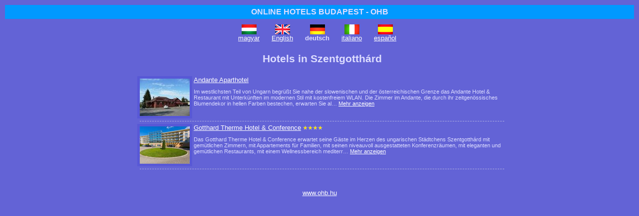

--- FILE ---
content_type: text/html; charset=utf-8
request_url: http://www.ohb.hu/szentgotthard/hotels/index.de.html
body_size: 3228
content:
<!DOCTYPE html PUBLIC "-//W3C//DTD XHTML 1.0 Transitional//EN" "http://www.w3.org/TR/xhtml1/DTD/xhtml1-transitional.dtd">
<html xmlns="http://www.w3.org/1999/xhtml">
<head>
<title>
Szentgotth&aacute;rd Hotels, Unterkunft, Hotel in Szentgotth&aacute;rd Urlaub, Reise
</title>
<meta http-equiv="Content-Type" content="text/html; charset=utf-8" />
<meta http-equiv="Content-Script-Type" content="text/javascript" />
<meta http-equiv="Content-Style-Type" content="text/css" />
<meta name="MSSmartTagsPreventParsing" content="true" />
<script src="https://booking.hotel7.com/js/jquery/jquery-1.5.1.min.js?version=55" type="text/javascript"></script>
<script src="https://booking.hotel7.com/js/jquery/jquery-ui-1.8.13.custom.min.js?version=55" type="text/javascript"></script>
<script src="https://booking.hotel7.com/js/jquery/jquery.ui.datepicker-de.js?version=55" type="text/javascript"></script>
<script src="https://booking.hotel7.com/js/common7.js?version=55" type="text/javascript"></script>
<script src="https://booking.hotel7.com/js/hotel7.js?version=55" type="text/javascript"></script>
<link rel="stylesheet" type="text/css" href="https://booking.hotel7.com/css/hotel7.css?version=55" />
<link rel="stylesheet" type="text/css" href="https://booking.hotel7.com/css/common7.css?version=55" />
<link rel="stylesheet" type="text/css" href="https://booking.hotel7.com/css/ohb/jquery-ui-1.8.13.custom.css?version=55" />
<style type="text/css"> /*<![CDATA[*/ 
html { 
overflow: -moz-scrollbars-vertical;
}
body {
background-image: none;
background-color: #6363d6;
color: #ddddff;
}
a, a:hover {
color: white;
text-decoration: underline;
}
#frame {
width: 100%;
background-color: #6363d6;
}
#leftcolumn {
width: 100%;
}
#rightcolumn {
width: 100%;
}
#siteheader {
margin: 0px;
padding: 5px;
background-color: #0099ff;
font-size: 12pt; 
font-weight: bold;
text-align: center;
}
#siteheader a {
color: #ddddff; 
text-decoration: none;
}
#newsletter {
margin: 0px;
padding: 5px;
background-color: #394DE5;
font-size: 12pt; 
text-align: center;
}
#newsletter a {
color: #ddddff; 
text-decoration: none;
}
#sitefooter {
padding: 20px;
text-align: center;
clear: both;
}
#ratesbox, #datesbox {
border: 1px solid #b0b0e0;
}
#hotelboxh, #countryboxh, #destboxh, #desttagsh, #destfeath, #countrylisth, #countryfeath {
font-size: 16pt; 
text-align: center;
}
.hr {
margin: 5px;
border-bottom: dashed 1px #b0b0e0;
}
.box {
width: 760px;
margin: auto;
border: none;
}
.boxheader {
margin: 10px;
color: #ddddff;
font-weight: bold;
}
.boxcontent {
padding: 10px;
}
.flags {
margin: auto;
width: 360px;
}
.flag {
float: left;
margin: 6px 12px 0px 12px;
text-align: center;
}
.hilite {
font-weight: bold;
color: yellow;
}
.buttons {
padding-left: 140px;
}
.button1 {
width: 130px;
color: #ddddff;
font-weight: bold;
text-align: center;
text-decoration: none;
background-color: #0099ff;
padding: 12px;
margin: 10px 10px 20px 0px;
border: 2px solid #0099ff;
float: left;
}
.button1:hover {
color: #ddddff;
text-decoration: none;
cursor: default;
}
.button0 {
width: 130px;
color: #ddddff;
text-align: center;
text-decoration: none;
background-color: #6363d6;
padding: 12px;
margin: 10px 10px 20px 0px;
border: 2px solid #b0b0e0;
float: left;
}
.button0:hover {
color: #ddddff;
background-color: #6363d6;
text-decoration: none;
}
.pagethis, .pagethis:hover {
border: 1px solid #0099ff;
color: #ddddff;
background-color: #0099ff;
text-decoration: none;
}
.pagelink, .pagelink:hover {
border: 1px solid #b0b0e0;
color: #ddddff;
background-color: #6363d6;
text-decoration: none;
}
.pagegrey {
border: 1px solid #b0b0e0;
color: #ddddff;
background-color: #5858d6;
text-decoration: none;
}
.photo_cont1, .photo_cont4 {
text-align: center;
}
.photo_cont3 {
margin: 0 auto;
}
.photo_text {
text-align: center;
background-color: #5858d6;
}
.photo_arrow {
color: #ddddff;
}
.photo_arrow:hover {
color: #ddddff;
}
.photo_thumb {
padding-left: 10px;
}
.photo_sel {
padding: 0px;
border: 3px solid #0099ff;
}
.hotel_services {
border-bottom: 1px solid #b0b0e0;
}
.hotel_rooms {
border-bottom: 1px dashed #b0b0e0;
}
.date_body, .notav_body, .hotel_rooms_header {
margin-top: 3px;
}
.cond, .offer {
background-color: #6363d6;
border: 1px solid #b0b0e0;
}
.offer_list {
background-color: #5858d6;
color: white;
}
.room_comment, .offer_comment {
border: none;
background-color: #5858d6;
}
.rec_hotel {
background-color: #6363d6;
border: 1px solid #b0b0e0;
}
.room_pers {
color: #b0b0e0;
}
.reserve_caption {
background-color: #6363d6;
border-bottom: 1px solid #b0b0e0;
}
.boxheader, .boxcontent, .hotel_services, .hotel_policies {
background-color: #6363d6;
}
.photo_cont4, .photo_first, .hotel_curr_header, .hotel_rooms_header, .room_rate, .room_details,
.booking_dates, .booking_reserve, .booking_rates, .booking_rates_active, .hotels_photo,
.date_header, .notav_header, .date_body, .notav_body, .request_body, .reserve_button, .reserve_side, .contact_button, 
.contact_side, .cond_conf, .rec_label, .rec_hotels, .hotel_search, .feat_cities, .feat_hotels, .date_display,
.feat_hotels_country {
background-color: #5858d6;
}
.booking_reserve_active, .reserve_button_active, .contact_button_active, .offer_block, .date_set {
background-color: #0099ff;
}
.accommodation_count, .accommodation_count a, .accommodation_count a:hover, .hotels, .hotels a, .hotels a:hover {
color: #ddddff;
}
#contact_details_header {
font-size: 10pt;
text-align: left;
margin-bottom: 0px;
}
.ohbmap {
float: right;
margin-right: 20px;
text-align:center;
}
/* calendar */
.calendar .nav, .calendar thead .headrow, .calendar thead .daynames {
background-color: #6363d6;
color: white;
}
.calendar thead .headrow .hilite, .calendar thead .name, .calendar thead .name .hilite {
color: white;
}
.calendar thead .weekend {
color: yellow;
}
.calendar thead .weekend:hover {
color: yellow;
}
.calendar thead .hilite, .calendar tbody td.hilite, .calendar tfoot .hilite, .calendar .combo .hilite {
border: 1px solid #0099ff;
}
.szoba {
width: 740px;
margin: 20px auto 30px auto;
padding: 30px 0 30px 0;
background-color: #09F;
border: 0;
}
.szoba a {
color: #FFF;
}
.szoba a:hover {
color: yellow;
}
/*]]>*/ </style>
<script type="text/javascript">
var gaJsHost = (("https:" == document.location.protocol) ? "https://ssl." : "http://www.");
document.write(unescape("%3Cscript src='" + gaJsHost + "google-analytics.com/ga.js' type='text/javascript'%3E%3C/script%3E"));
</script>
<script type="text/javascript">
try {
var pageTracker = _gat._getTracker("UA-298382-5");
pageTracker._trackPageview();
} catch(err) {}</script>
</head>
<body>
<div id="frame">
<div id="siteheader"><a href="http://www.ohb.hu">ONLINE HOTELS BUDAPEST - OHB</a></div>
<div id="rightcolumn">
<div class="flags">
<div class="flag">
<a href="index.hu.html"><img src="http://www.ohb.hu/_img/flag.hu.gif" border=0 alt="magyar v&aacute;ltozat" /></a><br />
<a href="index.hu.html">magyar</a>
</div>
<div class="flag">
<a href="index.en.html"><img src="http://www.ohb.hu/_img/flag.en.gif" border=0 alt="English version" /></a><br />
<a href="index.en.html">English</a>
</div>
<div class="flag">
<a href="index.de.html"><img src="http://www.ohb.hu/_img/flag.de.gif" border=0 alt="deutsche Version" /></a><br />
<b>deutsch</b>
</div>
<div class="flag">
<a href="index.it.html"><img src="http://www.ohb.hu/_img/flag.it.gif" border=0 alt="versione italiana" /></a><br />
<a href="index.it.html">italiano</a>
</div>
<div class="flag">
<a href="index.es.html"><img src="http://www.ohb.hu/_img/flag.es.gif" border=0 alt="version espa&ntilde;ol" /></a><br />
<a href="index.es.html">espa&ntilde;ol</a>
</div>
<div class="clear"></div>
</div>
</div>
<div id="leftcolumn">
<!-- navi -->
<div class="box">
<div class="boxheader" id="hotelboxh">
Hotels in Szentgotth&aacute;rd
</div>
<div class="boxcontent">
<div class="hotels_photo">
<a href="http://www.ohb.hu/szentgotthard/andante_aparthotel/de.html"><img src="https://booking.hotel7.com/photos/szentgotthard/hotels/andante_aparthotel/index.jpg" width="100" height="75" border="0" alt="" /></a>
</div>
<div class="hotel_name">
<a href="http://www.ohb.hu/szentgotthard/andante_aparthotel/de.html">Andante Aparthotel</a>
</div>
<div class="hotel_desc">Im westlichsten Teil von Ungarn begr&uuml;&szlig;t Sie nahe der slowenischen und der &ouml;sterreichischen Grenze das Andante Hotel &amp; Restaurant mit Unterk&uuml;nften im modernen Stil mit kostenfreiem WLAN.  Die Zimmer im Andante, die durch ihr zeitgen&ouml;ssisches Blumendekor in hellen Farben bestechen, erwarten Sie al&hellip; 
<a href="http://www.ohb.hu/szentgotthard/andante_aparthotel/de.html" title="Andante Aparthotel, Szentgotth&aacute;rd">Mehr anzeigen</a></div>
<div class="clear"></div>
<div class="hr"></div>
<div class="hotels_photo">
<a href="http://www.ohb.hu/szentgotthard/gotthard_therme_hotel/de.html"><img src="https://booking.hotel7.com/photos/szentgotthard/hotels/gotthard_therme_hotel/index.jpg" width="100" height="75" border="0" alt="" /></a>
</div>
<div class="hotel_name">
<a href="http://www.ohb.hu/szentgotthard/gotthard_therme_hotel/de.html">Gotthard Therme Hotel &amp; Conference</a>
<img src="https://booking.hotel7.com/images/w/10001/hotel7/star4.png" height="9" alt="4 Sterne Hotel" title="4 Sterne Hotel" />
</div>
<div class="hotel_desc">Das Gotthard Therme Hotel &amp; Conference erwartet seine G&auml;ste im Herzen des ungarischen St&auml;dtchens Szentgotth&aacute;rd mit gem&uuml;tlichen Zimmern, mit Appartements f&uuml;r Familien, mit seinen niveauvoll ausgestatteten Konferenzr&auml;umen, mit eleganten und gem&uuml;tlichen Restaurants, mit einem Wellnessbereich mediterr&hellip; 
<a href="http://www.ohb.hu/szentgotthard/gotthard_therme_hotel/de.html" title="Gotthard Therme Hotel &amp; Conference, Szentgotth&aacute;rd">Mehr anzeigen</a></div>
<div class="clear"></div>
<div class="hr"></div>
</div>
</div>
</div>
<!-- right -->
<!-- langs -->
<div id="sitefooter"><a href="http://www.ohb.hu">www.ohb.hu</a></div>
</div>
<script type="text/javascript">
var addthis_config = {
ui_language: "de"
}
</script>
<script type="text/javascript" src="https://s7.addthis.com/js/250/addthis_widget.js#username=hotel7"></script>
</body>
</html>
